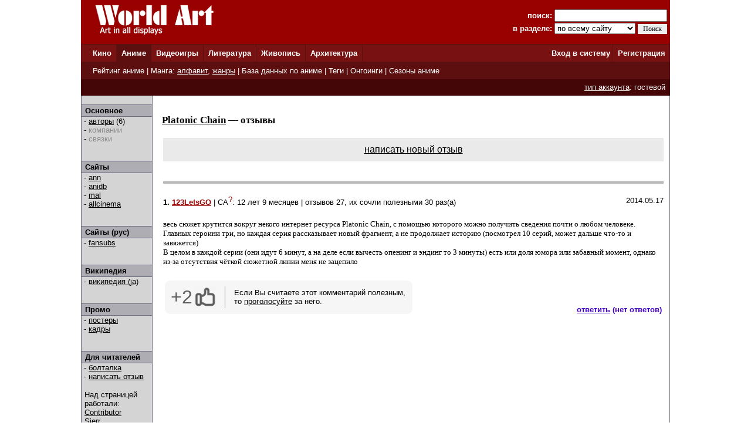

--- FILE ---
content_type: text/html; charset=windows-1251
request_url: http://www.world-art.ru/animation/comment_all.php?id=3277
body_size: 14602
content:

<html>
<head>
<title>Platonic Chain - отзывы и рецензии на аниме</title>
<meta name='description' content='Platonic Chain - отзывы и рецензии на аниме'>
<meta name='Title' content='Platonic Chain - отзывы и рецензии на аниме'>
<link href='../style.css' type='text/css' rel='stylesheet'>
</head>
<body bottomMargin='0' bgColor='#ffffff' leftMargin='0' topMargin='0' rightMargin='0' marginwidth='0' marginheight='0'>

<center>
<table bgcolor=#990000 width=1004 cellpadding=0 cellspacing=0 border=0 height=75>
<tr>
<td width=5></td>
<td Valign=top>&nbsp;&nbsp;&nbsp;&nbsp;<a href='../'><img src='http://www.world-art.ru/img/logo.gif' alt='World Art - сайт о кино, сериалах, литературе, аниме, играх, живописи и архитектуре.' width=213 height=59 border=0>
</a></td>
<form action='http://www.world-art.ru/search.php' method='get'>
<td align=right>
&nbsp;&nbsp;&nbsp;&nbsp;&nbsp;&nbsp;&nbsp;&nbsp;&nbsp;<font color=#ffffff><b>поиск:</b></font> 
<input class='web' name='public_search' value='' type='text' style='width:192;'><br>
<font color=#ffffff><b>в разделе:</b> 
<select name='global_sector' style='width:138px; margin-top:2px;'>
<OPTION value='all'>по всему сайту</option><OPTION value='all'>------------</option><OPTION value='animation'>аниме</option><OPTION value='architecture'>архитектура</option><OPTION value='games'>видеоигры</option><OPTION value='cinema'>кино</option><OPTION value='lyric'>литература</option><OPTION value='manga'>манга</option><OPTION value='painting'>живопись</option><OPTION value='people'>персоны</option><OPTION value='company'>компании</option>
</select>
<input type=submit value='Поиск' style='width:50; font-family: Verdana; font-size: 12px; border:1px; padding: 1px 0px 1px 0px; margin-top:1px;'>
</td>
<td width=5></td>
</form>
</tr>
</table>

<table height=1 width=1004 cellpadding=0 cellspacing=0 border=0 bgcolor=#5D0E0E>
<tr>
<td></td>
</tr>
</table>

<table height=29 width=1004 border=0 bgcolor=#781111 cellpadding=0 cellspacing=0 border=0>
<tr>
<td width=12></td>

<td width=42>&nbsp;&nbsp;<font color='ffffff'><b><a href='http://www.world-art.ru/cinema/' class='main_page'>Кино</a>&nbsp;&nbsp;</td>
<td width=1 bgcolor=#5D0E0E></td>

<td width=40 bgcolor=#5D0E0E>&nbsp;&nbsp;<font color='ffffff'><b><a href='http://www.world-art.ru/animation/' class='main_page'>Аниме</a>&nbsp;&nbsp;</td>
<td width=1 bgcolor=#5D0E0E></td>

<td width=40>&nbsp;&nbsp;<font color='ffffff'><b><a href='http://www.world-art.ru/games/' class='main_page'>Видеоигры</a>&nbsp;&nbsp;</td>
<td width=1 bgcolor=#5D0E0E></td>

<td width=40>&nbsp;&nbsp;<font color='ffffff'><b><a href='http://www.world-art.ru/lyric/' class='main_page'>Литература</a>&nbsp;&nbsp;</td>
<td width=1 bgcolor=#5D0E0E></td>

<td width=40>&nbsp;&nbsp;<font color='ffffff'><b><a href='http://www.world-art.ru/painting/' class='main_page'>Живопись</a>&nbsp;&nbsp;</td>
<td width=1 bgcolor=#5D0E0E></td>

<td width=40>&nbsp;&nbsp;<font color='ffffff'><b><a href='http://www.world-art.ru/architecture/' class='main_page'>Архитектура</a>&nbsp;&nbsp;</td>
<td width=1 bgcolor=#5D0E0E></td>

<td align=right><b><a href='http://www.world-art.ru/enter.php' class='main_page'>Вход в систему</a></b>&nbsp;</td>
<td width=1 bgcolor=#5D0E0E></td>
<td width=55><b>&nbsp;&nbsp;<a href='http://www.world-art.ru/regstart.php' class='main_page'>Регистрация</a></b>&nbsp;&nbsp;</td>

</tr>

</table>

<table height=1 width=1004 cellpadding=0 cellspacing=0 border=0 bgcolor=#5D0E0E>
<tr>
<td></td>
</tr>
</table>

<table height=29 width=1004 border=0 cellpadding=0 cellspacing=0 border=0>
<tr>
<td width=12 bgcolor=#5D0E0E></td>
<td border=0 bgcolor=#5D0E0E >
&nbsp;
<font color='ffffff'>
<a href='http://www.world-art.ru/animation/rating_top.php' class='main_page'>Рейтинг аниме</a> | 
Манга:
<a href='http://www.world-art.ru/animation/list_manga.php' class='main_page2'>алфавит</a>,
<a href='http://www.world-art.ru/animation/manga_genre.php' class='main_page2'>жанры</a> |
<a href='http://www.world-art.ru/animation/list.php' class='main_page'>База данных по аниме</a> |
<a href='http://www.world-art.ru/animation/list.php?public_action=1' class='main_page'>Теги</a> | 
<a href='http://www.world-art.ru/animation/translation.php' class='main_page'>Онгоинги</a> |
<a href='http://www.world-art.ru/animation/season.php' class='main_page'>Сезоны аниме</a>
</font>
&nbsp;&nbsp;
</td>
<td border=0></td>
</tr>
</table>
<table height=28 width=1004 border=0 cellpadding=0 cellspacing=0 border=0><tr><td border=0 bgcolor=#440606 align=right><font color='ffffff'><a href='http://www.world-art.ru/regstart.php' class='main_page' style=text-decoration:underline>тип аккаунта</a>: гостевой</font>&nbsp;&nbsp;</td><td border=0></td></tr></table><table width=1004 height=58% cellpadding=0 cellspacing=0 border=0 bgcolor=#ffffff><tr><td Valign=top><table width='100%' height='100%' align=left cellspacing=0 cellpadding=0 border=0><tr><td cellspacing=0 cellpadding=0 border=1 class=line width=1></td><td Valign=top width=120 height=100% class=bg1 cellspacing=0 cellpadding=0><br><table width=120 height=1 cellspacing=0 cellpadding=0 border=0><td class=line></td></tr></table><table width=120 cellspacing=0 cellpadding=2 border=0><tr><td class=bg2>&nbsp;<b>Основное</b></td></tr></table><table width=120 height=1 cellspacing=0 cellpadding=0 border=0><td class=line></td></tr></table>&nbsp;-&nbsp;<a href = "http://www.world-art.ru/animation/animation_full_cast.php?id=3277" >авторы</a> (6)<br>&nbsp;-&nbsp;<font color=#8D8D8D>компании</font><br>&nbsp;-&nbsp;<font color=#8D8D8D>связки</font><br><br><br><table width=120 height=1 cellspacing=0 cellpadding=0 border=0><td class=line></td></tr></table><table width=120 cellspacing=0 cellpadding=2 border=0><tr><td class=bg2>&nbsp;<b>Сайты</b></td></tr></table><table width=120 height=1 cellspacing=0 cellpadding=0 border=0><td class=line></td></tr></table>&nbsp;- <noindex><a href='https://www.animenewsnetwork.com/encyclopedia/anime.php?id=1826' target='_blank' >ann</a></noindex><br>&nbsp;- <noindex><a href='http://anidb.net/perl-bin/animedb.pl?show=anime&aid=294' target='_blank' >anidb</a></noindex><br>&nbsp;- <noindex><a href='http://myanimelist.net/anime/611/' target='_blank'>mal</a></noindex><br>&nbsp;- <noindex><a href='http://www.allcinema.net/prog/show_c.php?num_c=239955' target='_blank' >allcinema</a></noindex><br><br><br><table width=120 height=1 cellspacing=0 cellpadding=0 border=0><td class=line></td></tr></table><table width=120 cellspacing=0 cellpadding=2 border=0><tr><td class=bg2>&nbsp;<b>Сайты (рус)</b></td></tr></table><table width=120 height=1 cellspacing=0 cellpadding=0 border=0><td class=line></td></tr></table>&nbsp;- <noindex><a href='http://www.fansubs.ru/base.php?id=1240' target='_blank' >fansubs</a></noindex><br><br><br><table width=120 height=1 cellspacing=0 cellpadding=0 border=0><td class=line></td></tr></table><table width=120 cellspacing=0 cellpadding=2 border=0><tr><td class=bg2>&nbsp;<b>Википедия</b></td></tr></table><table width=120 height=1 cellspacing=0 cellpadding=0 border=0><td class=line></td></tr></table>&nbsp;- <noindex><a href='https://ja.wikipedia.org/wiki/%E3%83%97%E3%83%A9%E3%83%88%E3%83%8B%E3%83%83%E3%82%AF%E3%83%81%E3%82%A7%E3%83%BC%E3%83%B3' target='_blank' >википедия (ja)</a></noindex><br><br><br><table width=120 height=1 cellspacing=0 cellpadding=0 border=0><td class=line></td></tr></table><table width=120 cellspacing=0 cellpadding=2 border=0><tr><td class=bg2>&nbsp;<b>Промо</b></td></tr></table><table width=120 height=1 cellspacing=0 cellpadding=0 border=0><td class=line></td></tr></table>&nbsp;-&nbsp;<a href = "http://www.world-art.ru/animation/animation_poster.php?id=3277" >постеры</a><br>&nbsp;-&nbsp;<a href = "http://www.world-art.ru/animation/animation_photos.php?id=3277" >кадры</a><br><br><br><table width=120 height=1 cellspacing=0 cellpadding=0 border=0><td class=line></td></tr></table><table width=120 cellspacing=0 cellpadding=2 border=0><tr><td class=bg2>&nbsp;<b>Для читателей</b></td></tr></table><table width=120 height=1 cellspacing=0 cellpadding=0 border=0><td class=line></td></tr></table>&nbsp;- <a href ='http://www.world-art.ru/animation/animation_discussion.php?id=3277&action=2'>болталка</a><br>&nbsp;- <a href='http://www.world-art.ru/animation/comment_all.php?id=3277&action=1'>написать отзыв</a><br><br><table width=120 cellspacing=0 cellpadding=1><tr><td width=3></td><td width=116>Над страницей работали:<br><a href='http://www.world-art.ru/account/updates.php?id=215743'>Contributor</a><br><a href='http://www.world-art.ru/account/updates.php?id=221285'>Sierr</a><br></td></tr></table><br><br></td><td cellspacing=0 cellpadding=0 border=1 class=line width=1></td><td width=16></td><td Valign=top align=left><br><h3 class=h3><a href = "animation.php?id=3277" class='h3'>Platonic Chain</a> &#151; отзывы</h3><table cellpadding=2 width=100%><tr><td width=100% height=40 bgcolor=#eaeaea align=center><a href='comment_all.php?id=3277&action=1'><font size=3>написать новый отзыв</font></a></td></tr></table><br><br><table cellpadding=2 width=100%><tr><td width=100% height=1 bgcolor=#B9B9B9></td></tr></table><br><table width=100% cellpadding=0 cellspacing=2 border=0 id='130845' id=1><tr><td class='review'><b>1.</b> <a href='http://www.world-art.ru/account/comment.php?id=176744&sector=1&public_type=1' class='review'><b><font color=#990000>123LetsGO</font></b></a> | СА<sup><a href='http://www.world-art.ru/faq.php?id=4' target='_blank' style=text-decoration:none><font color=#990000>?</font></a></sup>: <a href='http://www.world-art.ru/account/comment.php?id=176744&sector=6&public_type=1' class='review' target='_blank' style=text-decoration:none>12 лет 9 месяцев</a> | отзывов <a href='http://www.world-art.ru/account/comment.php?id=176744&sector=1&public_type=1' style=text-decoration:none class='review'>27</a>, их сочли полезными 30 раз(а)</font></td><td align=right><font size=2>2014.05.17</font></td></tr></table><br><table width=100% cellpadding=0 cellspacing=2 border=0><tr><td class='review'><p class='review'>весь сюжет крутится вокруг некого интернет ресурса Platonic Chain&#44; с помощью которого можно получить сведения почти о любом человеке&#46; Главных героини три&#44; но каждая серия рассказывает новый фрагмент&#44; а не продолжает историю &#40;посмотрел 10 серий&#44; может дальше что&#45;то и завяжется&#41;<br>В целом в каждой серии &#40;они идут 6 минут&#44; а на деле если вычесть опенинг и эндинг то 3 минуты&#41; есть или доля юмора или забавный момент&#44; однако из&#45;за отсутствия чёткой сюжетной линии меня не зацепило</p><br><p align=right class='review' id='1'><table width=100%><tr><td align=left class='review' width=50%><div class='comment_block'><table cellspacing=0 cellpadding=0><tr><td><font color=#5F5E5F size=6>+2</font></td><td width=3></td><td><img src='../img/comment_like.png' height=35></td><td width=15></td><td width=1 bgcolor=gray></td><td width=15></td><td><font size=2>Если Вы считаете этот комментарий полезным, то <a href='http://www.world-art.ru/enter.php' class='review' target='_blank'>проголосуйте</a> за него. </td></tr></table></div></td><td width=50% align=right class='review' Valign='bottom'><a href='comment_answer.php?id=3277&answer=130845' class='review'><font color=#4600C5><b>ответить</font></b></a> <font color=#4600C5><b>(нет ответов)</font></b></p></td></tr></table></td></tr></table><br></td><td width=8></td><td cellspacing=0 cellpadding=0 border=1 class=line width=1></td></tr></table></td></tr></table>
<table height=1 width=1004 cellpadding=0 cellspacing=0 border=0 bgcolor=#5D0E0E>
<tr>
<td></td>
</tr>
</table>

<table bgcolor=#000000 width=1004 cellpadding=0 cellspacing=0 border=0 height=50><tr><td>
<tr>
<td width=15></td>
<td Valign=top>
<br>
<font color=#ffffff>
<a href='http://www.world-art.ru/enter.php' class='red3'>Ответы на вопросы</a></b> | <a href='http://www.world-art.ru/enter.php' class='red3'>Написать сообщение администрации</a></b><br><br><table><tr><td Valign=top><img src='http://www.world-art.ru/img/18.gif'></td><td width=5></td><td Valign=top><font color=#ffffff>Сайт работает для вас с 2003 года.<br>Материалы сайта предназначены для лиц 18 лет и старше.
<div style='margin-top:4px; font-size:10px; color: #ffffff;'>
Права на оригинальные тексты, а также <b>на подбор</b> и расположение материалов принадлежат www.world-art.ru<br>
Основные темы сайта World Art: <a href='../cinema/' class='red'>фильмы</a> и <a href='../cinema/' class='red'>сериалы</a> | <a href='../games/' class='red'>видеоигры</a> | <a href='../animation/' class='red'>аниме</a> и <a href='../animation/' class='red'>манга</a> | <a href='../lyric/' class='red'>литература</a> | <a href='../painting/' class='red'>живопись</a> | <a href='../architecture/' class='red'>архитектура</a>
</div>
<div style='margin-top:1px; font-size:10px; color: #ffffff;'><script type="text/javascript">
<!--
var _acic={dataProvider:10};(function(){var e=document.createElement("script");e.type="text/javascript";e.async=true;e.src="https://www.acint.net/aci.js";var t=document.getElementsByTagName("script")[0];t.parentNode.insertBefore(e,t)})()
//-->
</script></div></td></tr></table><br><br>

<!-- Google tag (gtag.js) -->
<script async src="https://www.googletagmanager.com/gtag/js?id=G-NNXHQFEPDX"></script>
<script>
  window.dataLayer = window.dataLayer || [];
  function gtag(){dataLayer.push(arguments);}
  gtag('js', new Date());

  gtag('config', 'G-NNXHQFEPDX');
</script>



<!-- Yandex.Metrika counter -->
<script type="text/javascript">
    (function (d, w, c) {
        (w[c] = w[c] || []).push(function() {
            try {
                w.yaCounter36318815 = new Ya.Metrika({
                    id:36318815,
                    clickmap:true,
                    trackLinks:true,
                    accurateTrackBounce:true
                });
            } catch(e) { }
        });

        var n = d.getElementsByTagName("script")[0],
            s = d.createElement("script"),
            f = function () { n.parentNode.insertBefore(s, n); };
        s.type = "text/javascript";
        s.async = true;
        s.src = "https://mc.yandex.ru/metrika/watch.js";

        if (w.opera == "[object Opera]") {
            d.addEventListener("DOMContentLoaded", f, false);
        } else { f(); }
    })(document, window, "yandex_metrika_callbacks");
</script>
<noscript><div><img src="https://mc.yandex.ru/watch/36318815" style="position:absolute; left:-9999px;" alt="" /></div></noscript>
<!-- /Yandex.Metrika counter -->


</td></tr></table></td><tr></table></body></html>